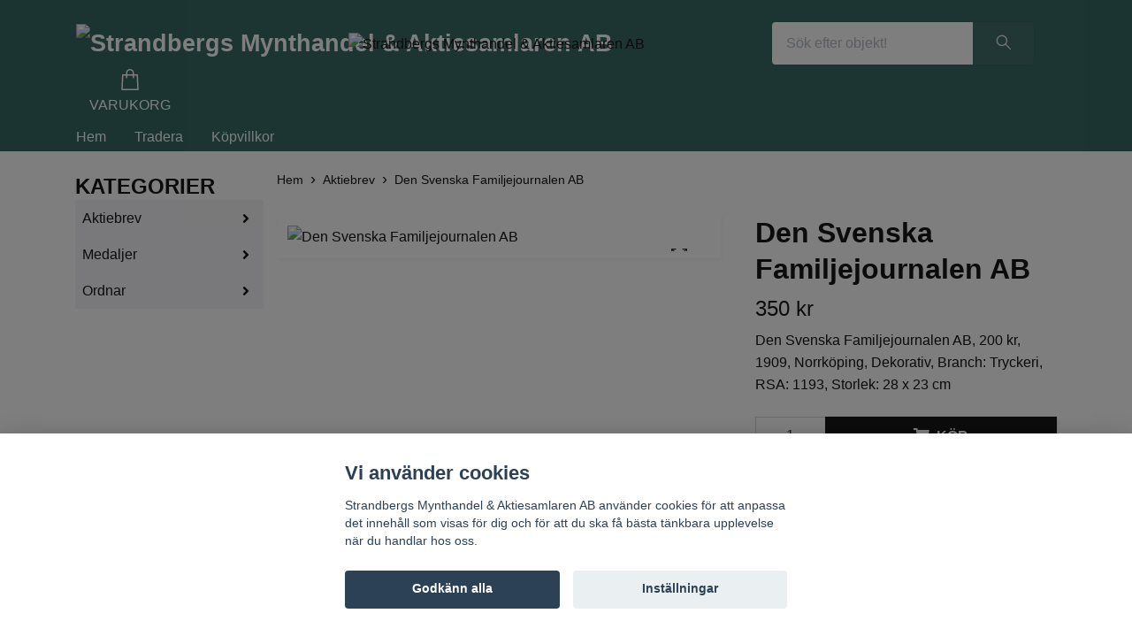

--- FILE ---
content_type: text/html; charset=utf-8
request_url: https://strandbergsmynt.se/aktiebrev/den-svenska-familjejournalen-ab
body_size: 11245
content:
<!DOCTYPE html>
<html class="no-javascript" lang="sv">
<head><meta property="ix:host" content="cdn.quickbutik.com/images"><meta http-equiv="Content-Type" content="text/html; charset=utf-8">
<title>Den Svenska Familjejournalen AB - Strandbergs Mynthandel o Aktiebrev</title>
<meta name="author" content="Quickbutik">
<meta name="description" content="Den Svenska Familjejournalen AB, 200 kr, 1909, Norrköping, Dekorativ, Branch: Tryckeri, RSA: 1193, Storlek: 28 x 23 cm">
<meta property="og:description" content="Den Svenska Familjejournalen AB, 200 kr, 1909, Norrköping, Dekorativ, Branch: Tryckeri, RSA: 1193, Storlek: 28 x 23 cm">
<meta property="og:title" content="Den Svenska Familjejournalen AB - Strandbergs Mynthandel o Aktiebrev">
<meta property="og:url" content="https://strandbergsmynt.se/aktiebrev/den-svenska-familjejournalen-ab">
<meta property="og:site_name" content="Strandbergs Mynthandel &amp; Aktiesamlaren AB">
<meta property="og:type" content="website">
<meta property="og:image" content="https://cdn.quickbutik.com/images/15416y/products/62a749edc5e9c.jpeg?format=webp">
<meta property="twitter:card" content="summary">
<meta property="twitter:title" content="Strandbergs Mynthandel &amp; Aktiesamlaren AB">
<meta property="twitter:description" content="Den Svenska Familjejournalen AB, 200 kr, 1909, Norrköping, Dekorativ, Branch: Tryckeri, RSA: 1193, Storlek: 28 x 23 cm">
<meta property="twitter:image" content="https://cdn.quickbutik.com/images/15416y/products/62a749edc5e9c.jpeg?format=webp">
<meta name="viewport" content="width=device-width, initial-scale=1, maximum-scale=1">
<link rel="dns-prefetch" href="https://cdnjs.cloudflare.com">
<link rel="dns-prefetch" href="https://use.fontawesome.com">
<link rel="preconnect" href="//fonts.googleapis.com/" crossorigin>
<link rel="preconnect" href="//fonts.gstatic.com" crossorigin>
<link rel="preconnect" href="//use.fontawesome.com" crossorigin>
<script>document.documentElement.classList.remove('no-javascript');</script><!-- Vendor Assets --><script src="https://cdnjs.cloudflare.com/ajax/libs/imgix.js/4.0.0/imgix.min.js" integrity="sha512-SlmYBg9gVVpgcGsP+pIUgFnogdw1rs1L8x+OO3aFXeZdYgTYlFlyBV9hTebE6OgqCTDEjfdUEhcuWBsZ8LWOZA==" crossorigin="anonymous" referrerpolicy="no-referrer"></script><link rel="stylesheet" href="https://use.fontawesome.com/releases/v5.15.4/css/all.css">
<link href="https://storage.quickbutik.com/templates/orion/css/assets.min.css?41617" rel="stylesheet">
<!-- Theme Stylesheet --><link href="https://storage.quickbutik.com/templates/orion/css/theme-main.css?41617" rel="stylesheet">
<link href="https://storage.quickbutik.com/stores/15416y/templates/orion-wide/css/theme-sub.css?41617" rel="stylesheet">
<link href="https://storage.quickbutik.com/stores/15416y/templates/orion-wide/css/custom.css?41617" rel="stylesheet">
<!-- Google Fonts --><!-- Favicon--><link rel="icon" type="image/png" href="https://cdn.quickbutik.com/images/15416y/templates/orion-wide/assets/favicon.png?s=41617&auto=format">
<link rel="canonical" href="https://strandbergsmynt.se/aktiebrev/den-svenska-familjejournalen-ab">
<!-- Tweaks for older IEs--><!--[if lt IE 9]>
      <script src="https://oss.maxcdn.com/html5shiv/3.7.3/html5shiv.min.js"></script>
      <script src="https://oss.maxcdn.com/respond/1.4.2/respond.min.js"></script
    ><![endif]--><style>.hide { display: none; }</style>
<script type="text/javascript" defer>document.addEventListener('DOMContentLoaded', () => {
    document.body.setAttribute('data-qb-page', 'product');
});</script><script src="/assets/shopassets/cookieconsent/cookieconsent.js?v=230"></script>
<style>
    html.force--consent,
    html.force--consent body{
        height: auto!important;
        width: 100vw!important;
    }
</style>

    <script type="text/javascript">
    var qb_cookieconsent = initCookieConsent();
    var qb_cookieconsent_blocks = [{"title":"Vi anv\u00e4nder cookies","description":"Strandbergs Mynthandel &amp; Aktiesamlaren AB anv\u00e4nder cookies f\u00f6r att anpassa det inneh\u00e5ll som visas f\u00f6r dig och f\u00f6r att du ska f\u00e5 b\u00e4sta t\u00e4nkbara upplevelse n\u00e4r du handlar hos oss."},{"title":"N\u00f6dv\u00e4ndiga cookies *","description":"Dessa cookies \u00e4r n\u00f6dv\u00e4ndiga f\u00f6r att butiken ska fungera korrekt och g\u00e5r inte att st\u00e4nga av utan att beh\u00f6va l\u00e4mna denna webbplats. De anv\u00e4nds f\u00f6r att funktionalitet som t.ex. varukorg, skapa ett konto och annat ska fungera korrekt.","toggle":{"value":"basic","enabled":true,"readonly":true}}];
</script>
</head>
<body>
    <header
  class="header">
  <!-- Section: Top Bar-->
  <div data-qb-area="top" data-qb-element="" class="top-bar d-none text-sm">
    <div class="container py-2">
      <div class="row align-items-center">
        <div class="col-12 col-lg-auto px-0">
          <ul class="mb-0  d-flex text-center text-sm-left justify-content-center justify-content-lg-start list-unstyled">
            <!-- Component: Language Dropdown-->
            <!-- Component: Tax Dropdown-->
            <!-- Currency Dropdown-->
          </ul>
        </div>
        <!-- Component: Top information -->
          <div class="mt-2 mt-lg-0 col-12 col-lg  text-center text-lg-right pl-0">
            <span data-qb-element="top_right_text">TEST</span>
          </div>
      </div>
    </div>
  </div>
  <!-- /Section: Top Bar -->

  <!-- Section: Header variant -->

    <!-- Section: Main Header -->
<nav
  data-qb-area="header" data-qb-element=""
  class="navbar-expand-lg navbar-position navbar-light py-0 ">
  <div class="container">
    <div class="row">
      <div class="navbar navbar--variation-1 col-12 pb-0">
        <div class="list-inline-item order-0 d-lg-none col-auto p-0">
          <a href="#" data-toggle="modal" data-target="#sidebarLeft" class="text-hover-primary">
            <svg class="svg-icon mainmenu-icon menu-textcolor">
              <use xlink:href="#menu-hamburger-1"></use>
            </svg>
          </a>
        </div>
        <a data-qb-element="use_logo" href="https://strandbergsmynt.se" title="Strandbergs Mynthandel &amp; Aktiesamlaren AB"
          class="navbar-brand order-1 order-lg-1 text-center text-md-left col-auto p-0">
          
          <img alt="Strandbergs Mynthandel &amp; Aktiesamlaren AB" class="img-fluid img-logo py-2" srcset="https://cdn.quickbutik.com/images/15416y/templates/orion-wide/assets/logo.png?s=41617&auto=format&dpr=1 1x, https://cdn.quickbutik.com/images/15416y/templates/orion-wide/assets/logo.png?s=41617&auto=format&dpr=2 2x, https://cdn.quickbutik.com/images/15416y/templates/orion-wide/assets/logo.png?s=41617&auto=format&dpr=3 3x"
            src="https://cdn.quickbutik.com/images/15416y/templates/orion-wide/assets/logo.png?s=41617&auto=format">
        </a>
        <form data-qb-element="header_showsearch" action="/shop/search" method="get"
          class="d-lg-flex order-lg-3 d-none my-lg-0 flex-grow-1 top-searchbar text-center col-auto px-4">
          <div class="search-wrapper input-group">
            <input type="text" name="s" placeholder="Sök efter objekt!" aria-label="Search"
              aria-describedby="button-search-desktop" class="form-control pl-3 border-0 header-searchbar" />
            <div class="input-group-append ml-0 header-searchbuttonwrapper">
              <button id="button-search-desktop" type="submit" class="btn py-0 border-0 header-searchbutton">
                <svg class="svg-icon navbar-icon header-searchicon">
                  <use xlink:href="#search-1"></use>
                </svg>
              </button>
            </div>
          </div>
        </form>
        
        <a data-qb-element="header_showtopimage" class="d-none d-lg-block px-2 order-lg-2 col-5 p-0" href="https://strandbergsmynt.se">
            <img alt="Strandbergs Mynthandel &amp; Aktiesamlaren AB" class="img-fluid" srcset="https://cdn.quickbutik.com/images/15416y/templates/orion-wide/assets/topimage.png?s=41617&auto=format&dpr=1 1x, https://cdn.quickbutik.com/images/15416y/templates/orion-wide/assets/topimage.png?s=41617&auto=format&dpr=2 2x, https://cdn.quickbutik.com/images/15416y/templates/orion-wide/assets/topimage.png?s=41617&auto=format&dpr=3 3x" src="https://cdn.quickbutik.com/images/15416y/templates/orion-wide/assets/topimage.png?s=41617&auto=format">
        </a>
        
        <ul class="list-inline order-2 order-lg-4 mb-0 pr-0 text-right col-auto">
          

          <li class="list-inline-item">
            <a href="#" data-toggle="modal" data-target="#sidebarCart" class="position-relative text-hover-primary align-items-center qs-cart-view ">
              <div class="text-center position-relative icon-line-height">
                  
                <svg data-qb-element="icon_cart1" class="svg-icon mainmenu-icon menu-textcolor" style="color: #ffffff;">
                  <use xlink:href="#shopping-bag-1"></use>
                </svg>

                <div data-qb-element="header_showcartamount" class="navbar-icon-badge icon-count text-white primary-bg basket-count-items icon-count-hidden">0</div>

                <!--
                <div class="navbar-icon-badge icon-count primary-bg basket-count-items menu-textcolor">0</div>
                -->

              </div>
              <span data-qb-element="header_carttext" class="d-none d-sm-inline color-text-base menu-textcolor">VARUKORG</span>
            </a>
          </li>
        </ul>
      </div>
    </div>
  </div>

<div class="container pt-2">
  <div class="row justify-content-between navbar-bg px-0 mainmenu_font_size">
    <ul class="col-auto navbar-nav d-none d-lg-flex mt-lg-0 flex-wrap px-0">
      
      <li class="nav-item main-top-menu ">
        <a href="https://strandbergsmynt.se/" title="Hem" class="nav-link ">Hem</a>
      </li>

      
      <li class="nav-item main-top-menu ">
        <a href="https://www.tradera.com/profile/items/2617788/arsenalen" title="Tradera" class="nav-link ">Tradera</a>
      </li>

      
      <li class="nav-item main-top-menu ">
        <a href="/sidor/terms-and-conditions" title="Köpvillkor" class="nav-link ">Köpvillkor</a>
      </li>

    </ul>

         
    
  </div>
</div>

</nav>
<!-- /Section: Main Header --> 
  <!-- Section: Header variant -->

  <!-- Section: Sidebar (mobile) -->
  <div id="sidebarLeft" tabindex="-1" role="dialog" aria-hidden="true" class="modal fade modal-left">
    <div role="document" class="modal-dialog">
      <div class="modal-content modal-mobilemenu-content">
        <div class="modal-header pb-0 border-0 d-block">
          <div class="row">
              <form action="/shop/search" method="get" class="col d-lg-flex w-100 my-lg-0 mb-3 pt-1">
                <div class="search-wrapper border-0 shadow-small input-group">
                  <input type="text" name="s" placeholder="Sök efter objekt!" aria-label="Search" aria-describedby="button-search" class="form-control pl-3 border-0 mobile-search" />
                  <div class="input-group-append bg-white ml-0">
                    <button id="button-search" type="submit" class="btn py-0 btn-underlined border-0 header-searchbutton">
                      <svg class="svg-icon navbar-icon header-searchicon">
                        <use xlink:href="#search-1"></use>
                      </svg>
                    </button>
                  </div>
                </div>
              </form>
            <button type="button" data-dismiss="modal" aria-label="Close" class="close col-auto mr-1">
              <svg class="svg-icon w-3rem h-3rem svg-icon-light align-middle">
                <use xlink:href="#close-1"></use>
              </svg>
            </button>
          </div>
        </div>
        <div class="modal-body pt-0">
          <div class="px-2 pb-5">
            <ul class="nav flex-column">
                  <li class="nav-item ">
                    <a href="https://strandbergsmynt.se/" title="Hem" class="nav-link mobile-nav-link pl-0">Hem</a>
                  </li>
                  <li class="nav-item ">
                    <a href="https://www.tradera.com/profile/items/2617788/arsenalen" title="Tradera" class="nav-link mobile-nav-link pl-0">Tradera</a>
                  </li>
                  <li class="nav-item ">
                    <a href="/sidor/terms-and-conditions" title="Köpvillkor" class="nav-link mobile-nav-link pl-0">Köpvillkor</a>
                  </li>
                  <li class="nav-item dropdown">
                    <a href="/aktiebrev" data-toggle="collapse" data-target="#cat43" aria-haspopup="true" aria-expanded="false" class="
                    nav-link
                    mobile-nav-link
                    pl-0
                    mobile-dropdown-toggle
                    dropdown-toggle">Aktiebrev</a>
                    <div id="cat43" class="collapse">
                      <ul class="nav flex-column ml-3">
                        <li class="nav-item">
                          <a class="nav-link mobile-nav-link pl-0 show-all" href="/aktiebrev" title="Aktiebrev">Visa alla i Aktiebrev</a>
                        </li>
                            <li class="nav-item">
                              <a href="/aktiebrev/svenska-aktiebrev-fore-1850" class="nav-link mobile-nav-link pl-0 ">Svenska Aktiebrev före 1850</a>
                            </li>
                            <li class="nav-item">
                              <a href="/aktiebrev/bankfinansbolag" class="nav-link mobile-nav-link pl-0 ">Bank &amp; Finans</a>
                            </li>
                            <li class="nav-item">
                              <a href="/aktiebrev/jarnvag" class="nav-link mobile-nav-link pl-0 ">Järnväg</a>
                            </li>
                            <li class="nav-item">
                              <a href="/aktiebrev/sjofart" class="nav-link mobile-nav-link pl-0 ">Sjöfart</a>
                            </li>
                            <li class="nav-item">
                              <a href="/aktiebrev/danmark-aktiebrev" class="nav-link mobile-nav-link pl-0 ">Danmark Aktiebrev</a>
                            </li>
                            <li class="nav-item">
                              <a href="/aktiebrev/norge-akitebrev" class="nav-link mobile-nav-link pl-0 ">Norge Akitebrev</a>
                            </li>
                            <li class="nav-item">
                              <a href="/aktiebrev/obligationer" class="nav-link mobile-nav-link pl-0 ">Obligationer</a>
                            </li>
                            <li class="nav-item">
                              <a href="/aktiebrev/initial-a" class="nav-link mobile-nav-link pl-0 ">Initial A</a>
                            </li>
                            <li class="nav-item">
                              <a href="/aktiebrev/initial-b" class="nav-link mobile-nav-link pl-0 ">Initial B</a>
                            </li>
                            <li class="nav-item">
                              <a href="/aktiebrev/initial-c" class="nav-link mobile-nav-link pl-0 ">Initial C</a>
                            </li>
                            <li class="nav-item">
                              <a href="/aktiebrev/initial-d" class="nav-link mobile-nav-link pl-0 ">Initial D</a>
                            </li>
                            <li class="nav-item">
                              <a href="/aktiebrev/initial-e" class="nav-link mobile-nav-link pl-0 ">Initial E</a>
                            </li>
                            <li class="nav-item">
                              <a href="/aktiebrev/initial-f" class="nav-link mobile-nav-link pl-0 ">Initial F</a>
                            </li>
                            <li class="nav-item">
                              <a href="/aktiebrev/initial-g" class="nav-link mobile-nav-link pl-0 ">Initial G</a>
                            </li>
                            <li class="nav-item">
                              <a href="/aktiebrev/initial-h" class="nav-link mobile-nav-link pl-0 ">Initial H</a>
                            </li>
                            <li class="nav-item">
                              <a href="/aktiebrev/initial-i" class="nav-link mobile-nav-link pl-0 ">Initial I</a>
                            </li>
                            <li class="nav-item">
                              <a href="/aktiebrev/initial-j" class="nav-link mobile-nav-link pl-0 ">Initial J</a>
                            </li>
                            <li class="nav-item">
                              <a href="/aktiebrev/initial-k" class="nav-link mobile-nav-link pl-0 ">Initial K</a>
                            </li>
                            <li class="nav-item">
                              <a href="/aktiebrev/initial-l" class="nav-link mobile-nav-link pl-0 ">Initial L</a>
                            </li>
                            <li class="nav-item">
                              <a href="/aktiebrev/initial-m" class="nav-link mobile-nav-link pl-0 ">Initial M</a>
                            </li>
                            <li class="nav-item">
                              <a href="/aktiebrev/initial-n" class="nav-link mobile-nav-link pl-0 ">Initial N</a>
                            </li>
                            <li class="nav-item">
                              <a href="/aktiebrev/initial-o" class="nav-link mobile-nav-link pl-0 ">Initial O</a>
                            </li>
                            <li class="nav-item">
                              <a href="/aktiebrev/initial-p" class="nav-link mobile-nav-link pl-0 ">Initial P</a>
                            </li>
                            <li class="nav-item">
                              <a href="/aktiebrev/initial-q" class="nav-link mobile-nav-link pl-0 ">Initial Q</a>
                            </li>
                            <li class="nav-item">
                              <a href="/aktiebrev/initial-r" class="nav-link mobile-nav-link pl-0 ">Initial R</a>
                            </li>
                            <li class="nav-item">
                              <a href="/aktiebrev/initial-s" class="nav-link mobile-nav-link pl-0 ">Initial S</a>
                            </li>
                            <li class="nav-item">
                              <a href="/aktiebrev/initial-t" class="nav-link mobile-nav-link pl-0 ">Initial T</a>
                            </li>
                            <li class="nav-item">
                              <a href="/aktiebrev/initial-u" class="nav-link mobile-nav-link pl-0 ">Initial U</a>
                            </li>
                            <li class="nav-item">
                              <a href="/aktiebrev/initial-v" class="nav-link mobile-nav-link pl-0 ">Initial V</a>
                            </li>
                            <li class="nav-item">
                              <a href="/aktiebrev/initial-w" class="nav-link mobile-nav-link pl-0 ">Initial W</a>
                            </li>
                            <li class="nav-item">
                              <a href="/aktiebrev/initial-x" class="nav-link mobile-nav-link pl-0 ">Initial X</a>
                            </li>
                            <li class="nav-item">
                              <a href="/aktiebrev/initial-y" class="nav-link mobile-nav-link pl-0 ">Initial Y</a>
                            </li>
                            <li class="nav-item">
                              <a href="/aktiebrev/initial-z" class="nav-link mobile-nav-link pl-0 ">Initial Z</a>
                            </li>
                            <li class="nav-item">
                              <a href="/aktiebrev/initial-aa" class="nav-link mobile-nav-link pl-0 ">Initial Å</a>
                            </li>
                            <li class="nav-item">
                              <a href="/aktiebrev/initial-ao" class="nav-link mobile-nav-link pl-0 ">Initial Ä</a>
                            </li>
                            <li class="nav-item">
                              <a href="/aktiebrev/initial-oa" class="nav-link mobile-nav-link pl-0 ">Initial Ö</a>
                            </li>
                      </ul>
                    </div>
                  </li>
                  <li class="nav-item dropdown">
                    <a href="/medaljer" data-toggle="collapse" data-target="#cat12" aria-haspopup="true" aria-expanded="false" class="
                    nav-link
                    mobile-nav-link
                    pl-0
                    mobile-dropdown-toggle
                    dropdown-toggle">Medaljer</a>
                    <div id="cat12" class="collapse">
                      <ul class="nav flex-column ml-3">
                        <li class="nav-item">
                          <a class="nav-link mobile-nav-link pl-0 show-all" href="/medaljer" title="Medaljer">Visa alla i Medaljer</a>
                        </li>
                            <li class="nav-item">
                              <a href="/medaljer/akademier" class="nav-link mobile-nav-link pl-0 ">Akademier</a>
                            </li>
                            <li class="nav-item">
                              <a href="/medaljer/kungliga-medaljer" class="nav-link mobile-nav-link pl-0 ">Kungliga medaljer</a>
                            </li>
                            <li class="nav-item">
                              <a href="/medaljer/personmedaljer" class="nav-link mobile-nav-link pl-0 ">Personmedaljer</a>
                            </li>
                      </ul>
                    </div>
                  </li>
                  <li class="nav-item dropdown">
                    <a href="/ordnar" data-toggle="collapse" data-target="#cat45" aria-haspopup="true" aria-expanded="false" class="
                    nav-link
                    mobile-nav-link
                    pl-0
                    mobile-dropdown-toggle
                    dropdown-toggle">Ordnar</a>
                    <div id="cat45" class="collapse">
                      <ul class="nav flex-column ml-3">
                        <li class="nav-item">
                          <a class="nav-link mobile-nav-link pl-0 show-all" href="/ordnar" title="Ordnar">Visa alla i Ordnar</a>
                        </li>
                            <li class="nav-item">
                              <a href="/ordnar/miniatyrer" class="nav-link mobile-nav-link pl-0 ">Miniatyrer</a>
                            </li>
                            <li class="nav-item">
                              <a href="/ordnar/svenska-ordnar" class="nav-link mobile-nav-link pl-0 ">Svenska Ordnar</a>
                            </li>
                            <li class="nav-item">
                              <a href="/ordnar/utlandska-ordnar" class="nav-link mobile-nav-link pl-0 ">Utländska Ordnar</a>
                            </li>
                      </ul>
                    </div>
                  </li>
            </ul>
              <div class="nav-item">
                <a href="/shop/wishlist" class="
                  nav-link
                  mobile-nav-link
                  text-hover-primary
                  position-relative
                  d-flex
                  align-items-center">
                  <svg class="svg-icon navbar-icon">
                    <use xlink:href="#heart-1"></use>
                  </svg>
                  <span class="pl-0">ÖNSKELISTA</span>
                </a>
              </div>
          </div>
        </div>
      </div>
    </div>
  </div>
  <!-- /Section: Sidebar (mobile) -->
</header><div class="container">
        <div class="row py-3 py-lg-4">

        <div data-qb-area="sidesection" data-qb-dynamic-elements="side_elements" class="sidebar  order-lg-1  order-2 col-lg-3">





  <div data-qb-element="sidemenu" id="categoriesMenu" role="menu" class="expand-lg collapse">
    <h4 data-qb-setting="title" class="mb-2 mb-lg-0 text-center text-lg-left font-weight-bold">
      KATEGORIER
    </h4>

    <ul class="sidebar-icon-menu pb-3 mt-4 mt-lg-0">
      
      <!-- First level -->


      <li class="py-0">
        <div class="d-flex align-items-center justify-content-between" style="background-color: #f4f4f5;">
          <a href="/aktiebrev"
            class="sidefont-3 col-auto pl-2 pl-0 sidefont-3"
            style="color: #000000;">Aktiebrev</a>
          <a href="/aktiebrev" data-toggle="collapse" data-target="#sidecat43" aria-haspopup="true"
            aria-expanded="false"
            class="w-100 pl-0 font-weight-bold sidebar-icon-menu-item sidefont-3"
            style="color: #000000;"></a>
        </div>
        <div id="sidecat43"
          class="collapse pl-3"
          style="background-color: #f4f4f5;">
          <ul class="nav flex-column mt-0 sidebar-icon-menu sidebar-icon-submenu mb-0 ml-0">

            <!-- Second level -->
              <li class="nav-item sidefont-3">
                <a href="/aktiebrev/svenska-aktiebrev-fore-1850" class="pl-0 d-block "
                  style="color: #255c55">Svenska Aktiebrev före 1850</a>
              </li>

              <li class="nav-item sidefont-3">
                <a href="/aktiebrev/bankfinansbolag" class="pl-0 d-block "
                  style="color: #255c55">Bank &amp; Finans</a>
              </li>

              <li class="nav-item sidefont-3">
                <a href="/aktiebrev/jarnvag" class="pl-0 d-block "
                  style="color: #255c55">Järnväg</a>
              </li>

              <li class="nav-item sidefont-3">
                <a href="/aktiebrev/sjofart" class="pl-0 d-block "
                  style="color: #255c55">Sjöfart</a>
              </li>

              <li class="nav-item sidefont-3">
                <a href="/aktiebrev/danmark-aktiebrev" class="pl-0 d-block "
                  style="color: #255c55">Danmark Aktiebrev</a>
              </li>

              <li class="nav-item sidefont-3">
                <a href="/aktiebrev/norge-akitebrev" class="pl-0 d-block "
                  style="color: #255c55">Norge Akitebrev</a>
              </li>

              <li class="nav-item sidefont-3">
                <a href="/aktiebrev/obligationer" class="pl-0 d-block "
                  style="color: #255c55">Obligationer</a>
              </li>

              <li class="nav-item sidefont-3">
                <a href="/aktiebrev/initial-a" class="pl-0 d-block "
                  style="color: #255c55">Initial A</a>
              </li>

              <li class="nav-item sidefont-3">
                <a href="/aktiebrev/initial-b" class="pl-0 d-block "
                  style="color: #255c55">Initial B</a>
              </li>

              <li class="nav-item sidefont-3">
                <a href="/aktiebrev/initial-c" class="pl-0 d-block "
                  style="color: #255c55">Initial C</a>
              </li>

              <li class="nav-item sidefont-3">
                <a href="/aktiebrev/initial-d" class="pl-0 d-block "
                  style="color: #255c55">Initial D</a>
              </li>

              <li class="nav-item sidefont-3">
                <a href="/aktiebrev/initial-e" class="pl-0 d-block "
                  style="color: #255c55">Initial E</a>
              </li>

              <li class="nav-item sidefont-3">
                <a href="/aktiebrev/initial-f" class="pl-0 d-block "
                  style="color: #255c55">Initial F</a>
              </li>

              <li class="nav-item sidefont-3">
                <a href="/aktiebrev/initial-g" class="pl-0 d-block "
                  style="color: #255c55">Initial G</a>
              </li>

              <li class="nav-item sidefont-3">
                <a href="/aktiebrev/initial-h" class="pl-0 d-block "
                  style="color: #255c55">Initial H</a>
              </li>

              <li class="nav-item sidefont-3">
                <a href="/aktiebrev/initial-i" class="pl-0 d-block "
                  style="color: #255c55">Initial I</a>
              </li>

              <li class="nav-item sidefont-3">
                <a href="/aktiebrev/initial-j" class="pl-0 d-block "
                  style="color: #255c55">Initial J</a>
              </li>

              <li class="nav-item sidefont-3">
                <a href="/aktiebrev/initial-k" class="pl-0 d-block "
                  style="color: #255c55">Initial K</a>
              </li>

              <li class="nav-item sidefont-3">
                <a href="/aktiebrev/initial-l" class="pl-0 d-block "
                  style="color: #255c55">Initial L</a>
              </li>

              <li class="nav-item sidefont-3">
                <a href="/aktiebrev/initial-m" class="pl-0 d-block "
                  style="color: #255c55">Initial M</a>
              </li>

              <li class="nav-item sidefont-3">
                <a href="/aktiebrev/initial-n" class="pl-0 d-block "
                  style="color: #255c55">Initial N</a>
              </li>

              <li class="nav-item sidefont-3">
                <a href="/aktiebrev/initial-o" class="pl-0 d-block "
                  style="color: #255c55">Initial O</a>
              </li>

              <li class="nav-item sidefont-3">
                <a href="/aktiebrev/initial-p" class="pl-0 d-block "
                  style="color: #255c55">Initial P</a>
              </li>

              <li class="nav-item sidefont-3">
                <a href="/aktiebrev/initial-q" class="pl-0 d-block "
                  style="color: #255c55">Initial Q</a>
              </li>

              <li class="nav-item sidefont-3">
                <a href="/aktiebrev/initial-r" class="pl-0 d-block "
                  style="color: #255c55">Initial R</a>
              </li>

              <li class="nav-item sidefont-3">
                <a href="/aktiebrev/initial-s" class="pl-0 d-block "
                  style="color: #255c55">Initial S</a>
              </li>

              <li class="nav-item sidefont-3">
                <a href="/aktiebrev/initial-t" class="pl-0 d-block "
                  style="color: #255c55">Initial T</a>
              </li>

              <li class="nav-item sidefont-3">
                <a href="/aktiebrev/initial-u" class="pl-0 d-block "
                  style="color: #255c55">Initial U</a>
              </li>

              <li class="nav-item sidefont-3">
                <a href="/aktiebrev/initial-v" class="pl-0 d-block "
                  style="color: #255c55">Initial V</a>
              </li>

              <li class="nav-item sidefont-3">
                <a href="/aktiebrev/initial-w" class="pl-0 d-block "
                  style="color: #255c55">Initial W</a>
              </li>

              <li class="nav-item sidefont-3">
                <a href="/aktiebrev/initial-x" class="pl-0 d-block "
                  style="color: #255c55">Initial X</a>
              </li>

              <li class="nav-item sidefont-3">
                <a href="/aktiebrev/initial-y" class="pl-0 d-block "
                  style="color: #255c55">Initial Y</a>
              </li>

              <li class="nav-item sidefont-3">
                <a href="/aktiebrev/initial-z" class="pl-0 d-block "
                  style="color: #255c55">Initial Z</a>
              </li>

              <li class="nav-item sidefont-3">
                <a href="/aktiebrev/initial-aa" class="pl-0 d-block "
                  style="color: #255c55">Initial Å</a>
              </li>

              <li class="nav-item sidefont-3">
                <a href="/aktiebrev/initial-ao" class="pl-0 d-block "
                  style="color: #255c55">Initial Ä</a>
              </li>

              <li class="nav-item sidefont-3">
                <a href="/aktiebrev/initial-oa" class="pl-0 d-block "
                  style="color: #255c55">Initial Ö</a>
              </li>


          </ul>
        </div>
      </li>



      <li class="py-0">
        <div class="d-flex align-items-center justify-content-between" style="background-color: #f4f4f5;">
          <a href="/medaljer"
            class="sidefont-3 col-auto pl-2 pl-0 sidefont-3"
            style="color: #000000;">Medaljer</a>
          <a href="/medaljer" data-toggle="collapse" data-target="#sidecat12" aria-haspopup="true"
            aria-expanded="false"
            class="w-100 pl-0 font-weight-bold sidebar-icon-menu-item sidefont-3"
            style="color: #000000;"></a>
        </div>
        <div id="sidecat12"
          class="collapse pl-3"
          style="background-color: #f4f4f5;">
          <ul class="nav flex-column mt-0 sidebar-icon-menu sidebar-icon-submenu mb-0 ml-0">

            <!-- Second level -->
              <li class="nav-item sidefont-3">
                <a href="/medaljer/akademier" class="pl-0 d-block "
                  style="color: #255c55">Akademier</a>
              </li>

              <li class="nav-item sidefont-3">
                <a href="/medaljer/kungliga-medaljer" class="pl-0 d-block "
                  style="color: #255c55">Kungliga medaljer</a>
              </li>

              <li class="nav-item sidefont-3">
                <a href="/medaljer/personmedaljer" class="pl-0 d-block "
                  style="color: #255c55">Personmedaljer</a>
              </li>


          </ul>
        </div>
      </li>



      <li class="py-0">
        <div class="d-flex align-items-center justify-content-between" style="background-color: #f4f4f5;">
          <a href="/ordnar"
            class="sidefont-3 col-auto pl-2 pl-0 sidefont-3"
            style="color: #000000;">Ordnar</a>
          <a href="/ordnar" data-toggle="collapse" data-target="#sidecat45" aria-haspopup="true"
            aria-expanded="false"
            class="w-100 pl-0 font-weight-bold sidebar-icon-menu-item sidefont-3"
            style="color: #000000;"></a>
        </div>
        <div id="sidecat45"
          class="collapse pl-3"
          style="background-color: #f4f4f5;">
          <ul class="nav flex-column mt-0 sidebar-icon-menu sidebar-icon-submenu mb-0 ml-0">

            <!-- Second level -->
              <li class="nav-item sidefont-3">
                <a href="/ordnar/miniatyrer" class="pl-0 d-block "
                  style="color: #255c55">Miniatyrer</a>
              </li>

              <li class="nav-item sidefont-3">
                <a href="/ordnar/svenska-ordnar" class="pl-0 d-block "
                  style="color: #255c55">Svenska Ordnar</a>
              </li>

              <li class="nav-item sidefont-3">
                <a href="/ordnar/utlandska-ordnar" class="pl-0 d-block "
                  style="color: #255c55">Utländska Ordnar</a>
              </li>


          </ul>
        </div>
      </li>

    </ul>
  </div>





</div><div class="col-lg-9 main-content  order-lg-2 order-1">
          <div data-qb-area="header" data-qb-setting="use_breadcrumbs">
    <nav class="breadcrumb p-0 mb-0" aria-label="breadcrumbs">
      <ul class="breadcrumb mb-0 pl-0">
          <li class="breadcrumb-item "><a href="/" title="Hem">Hem</a></li>
          <li class="breadcrumb-item "><a href="/aktiebrev" title="Aktiebrev">Aktiebrev</a></li>
          <li class="breadcrumb-item active">Den Svenska Familjejournalen AB</li>
      </ul>
    </nav>
</div><!-- Main Product Detail Content -->
<article data-qb-area="area" id="product" itemscope itemtype="http://schema.org/Product">
  <div class="row">
    <div class="col-lg-7 order-1">

      <div class="bg-white shadow-small p-2">
          
          <!-- Container for ribbons -->
          <div class="position-relative product m-0" data-pid="4819"><div></div></div>
          
          <div class="detail-carousel">
            <div id="detailSlider" class="swiper-container detail-slider photoswipe-gallery">
              <!-- Additional required wrapper-->
              <div class="swiper-wrapper flex">
                
                <!-- Slides-->
                <div class="swiper-slide flex align-items-center qs-product-image8958" data-thumb="https://cdn.quickbutik.com/images/15416y/products/62a749edc5e9c.jpeg">
                  <a href="https://cdn.quickbutik.com/images/15416y/products/62a749edc5e9c.jpeg?auto=format&fit=max&w=1280&h=960&dpr=1"
                    data-caption="Den Svenska Familjejournalen AB"
                    data-toggle="photoswipe" data-width="1200" data-height="1200" class="btn btn-photoswipe">
                    <svg class="svg-icon svg-icon-heavy">
                      <use xlink:href="#expand-1"></use>
                    </svg></a>


                    <img
                      srcset="https://cdn.quickbutik.com/images/15416y/products/62a749edc5e9c.jpeg?auto=format&fit=max&w=1280&h=960&dpr=1 1x, https://cdn.quickbutik.com/images/15416y/products/62a749edc5e9c.jpeg?auto=format&fit=max&w=1280&h=960&dpr=2 2x"
                      src="https://cdn.quickbutik.com/images/15416y/products/62a749edc5e9c.jpeg?auto=format&fit=max&w=1280&h=960&dpr=1&auto=format"
                      alt="Den Svenska Familjejournalen AB"
                      class="productpage-image p-1 img-fluid" />
                    

  
                </div>

              </div>

              <div class="swiper-pagination d-sm-none"></div>

            </div>
            <meta itemprop="image" content="https://cdn.quickbutik.com/images/15416y/products/62a749edc5e9c.jpeg">
          </div>
          
          <!-- Thumbnails (only if more than one) -->

      </div>
    </div>

    <div class="col-lg-5 pl-lg-4 order-2">
      <h1 class="h2 mt-3 mt-lg-0" itemprop="name">Den Svenska Familjejournalen AB</h1>
      
      <div class="d-flex flex-column flex-sm-row align-items-sm-center justify-content-sm-between mb-0 mb-lg-2">
        <ul class="list-inline mb-2 mb-sm-0" data-qb-selector="product-price-container">
          <li class="list-inline-item h4 font-weight-light mb-0 product-price qs-product-price w-100">
            350 kr</li>
        </ul>
        
        <div itemprop="offers" itemscope itemtype="http://schema.org/Offer">
          <meta itemprop="price" content="350">
          <meta itemprop="itemCondition" content="http://schema.org/NewCondition">
          <meta itemprop="priceCurrency" content="SEK">
          <link itemprop="availability"
            href="http://schema.org/InStock">
          <meta itemprop="url" content="https://strandbergsmynt.se/aktiebrev/den-svenska-familjejournalen-ab">
        </div>
        
        <meta itemprop="sku" content="4819">


      </div>


      <div data-qb-element="productpage_show_shortdesc" class="product_description product-description-wrapper">
        <p class="mb-4">
              Den Svenska Familjejournalen AB, 200 kr, 1909, Norrköping, Dekorativ, Branch: Tryckeri, RSA: 1193, Storlek: 28 x 23 cm
        </p>
      </div>


      <form class="qs-cart form" method="post">
        <input type="hidden" class="qs-cart-pid" value="4819">
        <input type="hidden" class="qs-cart-price" value="350">
        

        <!-- Product fields should be inserted here -->
        <div class="qs-product-fields"></div>


        <div class="input-group w-100 mb-4 addCart shadow-small">
          <input data-qb-element="productpage_show_amount" name="qs-cart-qty"
            type="number"
            min="1" value="1" class="form-control form-control-lg detail-quantity qs-cart-qty" />
          <div data-qb-element="product_ctabtn_text" class="input-group-append flex-grow-1">
            <button name="checkout" data-unavailable-txt="Varianten är inte tillgänglig." type="submit"
              class="shadow-small btn product-btn-addcart btn-block qs-cart-submit qty-cart-submit">
              <i class="fa fa-shopping-cart mr-2"></i>KÖP
            </button>
          </div>
        </div>
      </form>


      
      
      
    </div>
  </div>

  <!-- Product Description & Reviews -->
  <section class="mt-4">
      <ul role="tablist" class="nav nav-tabs border-0 flex-sm-row">
        
        <!-- Description tab -->
        <li data-qb-element="product_desc_text" class="nav-item">
          <span
            data-toggle="tab" href="#description" role="tab" class="nav-link detail-nav-link ">
            Information
          </span>
        </li>

        <!-- Product Content Sections tabs -->

        <!-- Reviews tab -->

      </ul>
      <div class="tab-content bg-white p-4 shadow-small-nohover py-4">
        
        <!-- Description -->
        <div id="description" role="tabpanel" class="tab-pane text-dark fade show active px-3">
          <div class="row">
            <div class="col" itemprop="description" content="Den Svenska Familjejournalen AB, 200 kr, 1909, Norrköping, Dekorativ, Branch: Tryckeri, RSA: 1193, Storlek: 28 x 23 cm">
              <p>Den Svenska Familjejournalen AB, 200 kr, 1909, Norrköping, Dekorativ, Branch: Tryckeri, RSA: 1193, Storlek: 28 x 23 cm</p>
            </div>
          </div>
        </div>

        <!-- Product Content Sections -->

        <!-- Reviews -->
        <div id="reviews" role="tabpanel" class="tab-pane text-dark fade px-3">
          <div class="row mb-5">
            <div class="col">
              <div id="share"></div>
            </div>
          </div>
        </div>
      </div>
  </section>
</article>


  
  
  
  
  
  

  <!-- Stretch images only if height is NOT set -->
  





<hr data-qb-element="productpage_rp_title" data-content="Relaterade produkter" class="mt-6 hr-text text-lg font-weight-bold color-text-base" />

<div data-aos="fade-up" data-aos-delay="0">
<section class="pt-4 undefined">
    <div class="position-relative">

      <!-- Similar Items Slider-->
      <div class="swiper-container similar-slider">
        <div data-qb-element="productpage_rp_max_count" class="swiper-wrapper d-flex pb-4">
         
          <!-- similar item slide-->
          <div class="swiper-slide rp-slide bg-white shadow-small">
            <!-- product-->
              <div class="product h-100 d-flex flex-column flex-wrap" data-pid="703">
                <div class="product-image w-100 mb-3" data-pid="703">
                  <a href="/aktiebrev/henriksborgs-fabriker-ab" title="Henriksborgs Fabriker, AB">
                    <div class="product-swap-image h-100">
                      <img
                      srcset="https://cdn.quickbutik.com/images/15416y/products/64edd1851d79b.jpeg?w=450&h=450&auto=format&dpr=1 1x, https://cdn.quickbutik.com/images/15416y/products/64edd1851d79b.jpeg?w=450&h=450&auto=format&dpr=2 2x, https://cdn.quickbutik.com/images/15416y/products/64edd1851d79b.jpeg?w=450&h=450&auto=format&dpr=3 3x"
                      src="https://cdn.quickbutik.com/images/15416y/products/64edd1851d79b.jpeg?w=450&h=450&auto=format"
                      alt="Henriksborgs Fabriker, AB"
                      loading="lazy"
                      class="d-block product-swap-image-front w-100 mw-100 mh-100 mx-auto">
                    <img
                      srcset="https://cdn.quickbutik.com/images/15416y/products/64edd1851d79b.jpeg?w=450&h=450&auto=format&dpr=1 1x, https://cdn.quickbutik.com/images/15416y/products/64edd1851d79b.jpeg?w=450&h=450&auto=format&dpr=2 2x, https://cdn.quickbutik.com/images/15416y/products/64edd1851d79b.jpeg?w=450&h=450&auto=format&dpr=3 3x"
                      src="https://cdn.quickbutik.com/images/15416y/products/64edd1851d79b.jpeg?w=450&h=450&auto=format"
                      alt="Henriksborgs Fabriker, AB"
                      loading="lazy"
                      class="d-block product-swap-image-back w-100 mw-100 mh-100 mx-auto">
                    </div>
                  </a>
                </div>

                <div class="product-tools position-relative text-center pb-3">
                  <h3 class="text-base mb-1"><a class="text-dark" href="/aktiebrev/henriksborgs-fabriker-ab">Henriksborgs Fabriker, AB</a></h3>

                  <!-- Reviews container -->
                  <div class="d-flex justify-content-center" data-qb-selector="product-apps-reviews-item-reviews"></div>

                  <span class="product-price">250 kr</span>
                </div>
              </div>
            <!-- /product   -->
          </div>
          <!-- similar item slide-->
          <div class="swiper-slide rp-slide bg-white shadow-small">
            <!-- product-->
              <div class="product h-100 d-flex flex-column flex-wrap" data-pid="1281">
                <div class="product-image w-100 mb-3" data-pid="1281">
                  <a href="/aktiebrev/20-kvafveindustri-ab" title="Kväfveindustri, AB, 1917">
                    <div class="product-swap-image h-100">
                      <img
                      srcset="https://cdn.quickbutik.com/images/15416y/products/63cfa8b1a640b.jpeg?w=450&h=450&auto=format&dpr=1 1x, https://cdn.quickbutik.com/images/15416y/products/63cfa8b1a640b.jpeg?w=450&h=450&auto=format&dpr=2 2x, https://cdn.quickbutik.com/images/15416y/products/63cfa8b1a640b.jpeg?w=450&h=450&auto=format&dpr=3 3x"
                      src="https://cdn.quickbutik.com/images/15416y/products/63cfa8b1a640b.jpeg?w=450&h=450&auto=format"
                      alt="Kväfveindustri, AB, 1917"
                      loading="lazy"
                      class="d-block product-swap-image-front w-100 mw-100 mh-100 mx-auto">
                    <img
                      srcset="https://cdn.quickbutik.com/images/15416y/products/63cfa8b1a640b.jpeg?w=450&h=450&auto=format&dpr=1 1x, https://cdn.quickbutik.com/images/15416y/products/63cfa8b1a640b.jpeg?w=450&h=450&auto=format&dpr=2 2x, https://cdn.quickbutik.com/images/15416y/products/63cfa8b1a640b.jpeg?w=450&h=450&auto=format&dpr=3 3x"
                      src="https://cdn.quickbutik.com/images/15416y/products/63cfa8b1a640b.jpeg?w=450&h=450&auto=format"
                      alt="Kväfveindustri, AB, 1917"
                      loading="lazy"
                      class="d-block product-swap-image-back w-100 mw-100 mh-100 mx-auto">
                    </div>
                  </a>
                </div>

                <div class="product-tools position-relative text-center pb-3">
                  <h3 class="text-base mb-1"><a class="text-dark" href="/aktiebrev/20-kvafveindustri-ab">Kväfveindustri, AB, 1917</a></h3>

                  <!-- Reviews container -->
                  <div class="d-flex justify-content-center" data-qb-selector="product-apps-reviews-item-reviews"></div>

                  <span class="product-price">150 kr</span>
                </div>
              </div>
            <!-- /product   -->
          </div>
          <!-- similar item slide-->
          <div class="swiper-slide rp-slide bg-white shadow-small">
            <!-- product-->
              <div class="product h-100 d-flex flex-column flex-wrap" data-pid="1352">
                <div class="product-image w-100 mb-3" data-pid="1352">
                  <a href="/aktiebrev/73-lokrantz-radio-elektriska-ab" title="Lokrant´z Radio-&amp; Elektriska AB, 1 000 kr.">
                    <div class="product-swap-image h-100">
                      <img
                      srcset="https://cdn.quickbutik.com/images/15416y/products/5f7ef41885c83.jpeg?w=450&h=450&auto=format&dpr=1 1x, https://cdn.quickbutik.com/images/15416y/products/5f7ef41885c83.jpeg?w=450&h=450&auto=format&dpr=2 2x, https://cdn.quickbutik.com/images/15416y/products/5f7ef41885c83.jpeg?w=450&h=450&auto=format&dpr=3 3x"
                      src="https://cdn.quickbutik.com/images/15416y/products/5f7ef41885c83.jpeg?w=450&h=450&auto=format"
                      alt="Lokrant´z Radio-&amp; Elektriska AB, 1 000 kr."
                      loading="lazy"
                      class="d-block product-swap-image-front w-100 mw-100 mh-100 mx-auto">
                    <img
                      srcset="https://cdn.quickbutik.com/images/15416y/products/5f7ef41885c83.jpeg?w=450&h=450&auto=format&dpr=1 1x, https://cdn.quickbutik.com/images/15416y/products/5f7ef41885c83.jpeg?w=450&h=450&auto=format&dpr=2 2x, https://cdn.quickbutik.com/images/15416y/products/5f7ef41885c83.jpeg?w=450&h=450&auto=format&dpr=3 3x"
                      src="https://cdn.quickbutik.com/images/15416y/products/5f7ef41885c83.jpeg?w=450&h=450&auto=format"
                      alt="Lokrant´z Radio-&amp; Elektriska AB, 1 000 kr."
                      loading="lazy"
                      class="d-block product-swap-image-back w-100 mw-100 mh-100 mx-auto">
                    </div>
                  </a>
                </div>

                <div class="product-tools position-relative text-center pb-3">
                  <h3 class="text-base mb-1"><a class="text-dark" href="/aktiebrev/73-lokrantz-radio-elektriska-ab">Lokrant´z Radio-&amp; Elektriska AB, 1 000 kr.</a></h3>

                  <!-- Reviews container -->
                  <div class="d-flex justify-content-center" data-qb-selector="product-apps-reviews-item-reviews"></div>

                  <span class="product-price">150 kr</span>
                </div>
              </div>
            <!-- /product   -->
          </div>
          <!-- similar item slide-->
          <div class="swiper-slide rp-slide bg-white shadow-small">
            <!-- product-->
              <div class="product h-100 d-flex flex-column flex-wrap" data-pid="1447">
                <div class="product-image w-100 mb-3" data-pid="1447">
                  <a href="/aktiebrev/malmo-mekaniska-tricotfabriks-ab" title="Malmö Mekaniska Tricotfabriks AB">
                    <div class="product-swap-image h-100">
                      <img
                      srcset="https://cdn.quickbutik.com/images/15416y/products/5f857f9d99cea.jpeg?w=450&h=450&auto=format&dpr=1 1x, https://cdn.quickbutik.com/images/15416y/products/5f857f9d99cea.jpeg?w=450&h=450&auto=format&dpr=2 2x, https://cdn.quickbutik.com/images/15416y/products/5f857f9d99cea.jpeg?w=450&h=450&auto=format&dpr=3 3x"
                      src="https://cdn.quickbutik.com/images/15416y/products/5f857f9d99cea.jpeg?w=450&h=450&auto=format"
                      alt="Malmö Mekaniska Tricotfabriks AB"
                      loading="lazy"
                      class="d-block product-swap-image-front w-100 mw-100 mh-100 mx-auto">
                    <img
                      srcset="https://cdn.quickbutik.com/images/15416y/products/5f857f9d99cea.jpeg?w=450&h=450&auto=format&dpr=1 1x, https://cdn.quickbutik.com/images/15416y/products/5f857f9d99cea.jpeg?w=450&h=450&auto=format&dpr=2 2x, https://cdn.quickbutik.com/images/15416y/products/5f857f9d99cea.jpeg?w=450&h=450&auto=format&dpr=3 3x"
                      src="https://cdn.quickbutik.com/images/15416y/products/5f857f9d99cea.jpeg?w=450&h=450&auto=format"
                      alt="Malmö Mekaniska Tricotfabriks AB"
                      loading="lazy"
                      class="d-block product-swap-image-back w-100 mw-100 mh-100 mx-auto">
                    </div>
                  </a>
                </div>

                <div class="product-tools position-relative text-center pb-3">
                  <h3 class="text-base mb-1"><a class="text-dark" href="/aktiebrev/malmo-mekaniska-tricotfabriks-ab">Malmö Mekaniska Tricotfabriks AB</a></h3>

                  <!-- Reviews container -->
                  <div class="d-flex justify-content-center" data-qb-selector="product-apps-reviews-item-reviews"></div>

                  <span class="product-price">250 kr</span>
                </div>
              </div>
            <!-- /product   -->
          </div>
          <!-- similar item slide-->
          <div class="swiper-slide rp-slide bg-white shadow-small">
            <!-- product-->
              <div class="product h-100 d-flex flex-column flex-wrap" data-pid="1495">
                <div class="product-image w-100 mb-3" data-pid="1495">
                  <a href="/aktiebrev/marskin-ab-karlebo" title="Maskin AB Karlebo">
                    <div class="product-swap-image h-100">
                      <img
                      srcset="https://cdn.quickbutik.com/images/15416y/products/5f88068186df2.jpeg?w=450&h=450&auto=format&dpr=1 1x, https://cdn.quickbutik.com/images/15416y/products/5f88068186df2.jpeg?w=450&h=450&auto=format&dpr=2 2x, https://cdn.quickbutik.com/images/15416y/products/5f88068186df2.jpeg?w=450&h=450&auto=format&dpr=3 3x"
                      src="https://cdn.quickbutik.com/images/15416y/products/5f88068186df2.jpeg?w=450&h=450&auto=format"
                      alt="Maskin AB Karlebo"
                      loading="lazy"
                      class="d-block product-swap-image-front w-100 mw-100 mh-100 mx-auto">
                    <img
                      srcset="https://cdn.quickbutik.com/images/15416y/products/5f88068186df2.jpeg?w=450&h=450&auto=format&dpr=1 1x, https://cdn.quickbutik.com/images/15416y/products/5f88068186df2.jpeg?w=450&h=450&auto=format&dpr=2 2x, https://cdn.quickbutik.com/images/15416y/products/5f88068186df2.jpeg?w=450&h=450&auto=format&dpr=3 3x"
                      src="https://cdn.quickbutik.com/images/15416y/products/5f88068186df2.jpeg?w=450&h=450&auto=format"
                      alt="Maskin AB Karlebo"
                      loading="lazy"
                      class="d-block product-swap-image-back w-100 mw-100 mh-100 mx-auto">
                    </div>
                  </a>
                </div>

                <div class="product-tools position-relative text-center pb-3">
                  <h3 class="text-base mb-1"><a class="text-dark" href="/aktiebrev/marskin-ab-karlebo">Maskin AB Karlebo</a></h3>

                  <!-- Reviews container -->
                  <div class="d-flex justify-content-center" data-qb-selector="product-apps-reviews-item-reviews"></div>

                  <span class="product-price">100 kr</span>
                </div>
              </div>
            <!-- /product   -->
          </div>
        </div>
        <div class="swiper-pagination"> </div>
      </div>
      <div class="swiper-outside-nav align-with-products">
        <div class="similarPrev swiper-button-prev"></div>
        <div class="similarNext swiper-button-next"></div>
      </div>
    </div>
</section>
</div>
</div>
    </div>
    </div>
    
    <!-- Sidebar Cart Modal-->
<div id="sidebarCart" tabindex="-1" role="dialog" class="modal fade modal-right cart-sidebar">
  <div role="document" class="modal-dialog">
    <div class="modal-content sidebar-cart-content">
      <div class="modal-header p-0 border-0">
        <h3>Varukorg</h3>
        <button type="button" data-dismiss="modal" aria-label="Stäng"
          class="modal-close">
          <svg class="svg-icon w-3rem h-3rem svg-icon-light align-middle">
            <use xlink:href="#close-1"></use>
          </svg>
        </button>
      </div>
      <div class="modal-body sidebar-cart-body">

        <!-- Cart messages -->
        <div class="qs-cart-message"></div>

        <!-- Empty cart snippet-->
        <!-- In case of empty cart - display this snippet + remove .d-none-->
        <div class="qs-cart-empty  text-center my-5">
          <svg class="svg-icon w-3rem h-3rem svg-icon-light mb-4 opacity-7">
            <use xlink:href="#retail-bag-1"></use>
          </svg>
          <p>Din varukorg är tom, men det behöver den inte vara.</p>
        </div>

        <!-- Empty cart snippet end-->
        <div class="sidebar-cart-product-wrapper qs-cart-update">

          <div id="CARTITEM" class="navbar-cart-product clone hide bg-white p-2 shadow-small mb-2">
            <input type="hidden" class="navbar-cart-product-id" value="" />
            <div class="d-flex flex-row">
              <a class="navbar-cart-product-url pr-2" href="#">
                <img loading="lazy" src="" alt="" class="navbar-cart-product-image img-fluid navbar-cart-product-image" />
              </a>
              <div class="flex-grow-1 qs-cart-item-productlink">
                <a href="#" class="navbar-cart-product-link text-dark"></a>
                <p>
                    <strong class="navbar-cart-product-price product-price"></strong>
                    <small class="ml-1 navbar-cart-product-variant"></small>
                </p>
              </div>
              <div class="d-flex flex-column">
                <div class="d-flex flex-grow-1 flex-column">
                  <div class="text-right">
                    <button class="qs-cart-delete btn p-0 mb" data-pid="">
                      <svg class="svg-icon sidebar-cart-icon color-dark opacity-7">
                        <use xlink:href="#bin-1"></use>
                      </svg>
                    </button>
                  </div>
                </div>
                <div class="d-flex max-w-100px">
                  <div class="btn btn-items btn-items-decrease text-center">-</div>
                  <input type="number" min="1" value="1" class="navbar-cart-product-qty form-control text-center input-items border-0" />
                  <div class="btn btn-items btn-items-increase text-center">+</div>
                </div>
              </div>
            </div>
          </div>


        </div>
      </div>
      <div class="modal-footer sidebar-cart-footer shadow color-text-base">
        <div class="w-100">
          <div class="navbar-cart-discount-row" style="display: none;">
            <p class="mt-3 mb-0">
              Rabatt: 
              <span class="float-right navbar-cart-discount text-success">0,00 SEK</span>
            </p>
          </div>
          <h5 class="mb-2 mb-lg-4">
            Total summa: 
            <span
              class="float-right navbar-cart-totals">0,00 SEK</span>
        </h5>   
        <a href="/cart/index" class="w-100">
            <button class="btn-height-large navbar-checkout-btn border-0 mb-2 mb-lg-2 btn btn-dark btn-block disabled">Till kassan</button>
        </a>
        <a href="#" data-dismiss="modal" class="btn btn-block color-text-base">Fortsätt att handla</a>

        </div>
      </div>
    </div>
  </div>
</div><!-- Section: Footer-->
<!-- Section: Footer variant -->


<!-- Section: Footer-->
<footer data-qb-area="footer" data-qb-dynamic-elements="footer_elements" data-qb-element="" class="pt-4 pb-2">

  <!-- Main block - menus, subscribe form-->
  <div class="container">

    <!-- newsletter starts -->
                
    <!-- newsletter ends -->

    <div class="row py-4">
             
      <div class="col-12 col-lg">
        <a data-toggle="collapse" href="#footerMenu1" aria-expanded="false" aria-controls="footerMenu1"
          class="d-lg-none block-toggler my-3">Om oss
          <span class="block-toggler-icon"></span>
        </a>
        <!-- Footer collapsible menu-->
        <div id="footerMenu1" class="expand-lg collapse">
          <h6 class="letter-spacing-1 mb-4 d-none d-lg-block">
            Om oss
          </h6>
          <ul class="list-unstyled text-sm pt-2 pt-lg-0">
            <li>Vi är ett familjeföretag som startades 1969 av Birger Strandberg.</li>
          </ul>
        </div>
      </div>
           
        
      <div class="col-12 col-lg">
        <a data-toggle="collapse" href="#footerMenu2" aria-expanded="false" aria-controls="footerMenu2"
          class="d-lg-none block-toggler my-3">Information<span class="block-toggler-icon"></span>
        </a>
        <!-- Footer collapsible menu-->
        <div id="footerMenu2" class="expand-lg collapse">
          <h6 class="letter-spacing-1 mb-4 d-none d-lg-block">
            Information
          </h6>
          <ul class="list-unstyled text-sm pt-2 pt-lg-0">
            <li class="mb-2">
              <a class="opacity-hover-7 footer-textcolor" href="/contact">Kontakt</a>
            </li>
            <li class="mb-2">
              <a class="opacity-hover-7 footer-textcolor" href="/sidor/terms-and-conditions">Köpvillkor</a>
            </li>
          </ul>
        </div>
      </div>
             
      <div class="col-12 col-lg">
        <a data-toggle="collapse" href="#footerMenu3" aria-expanded="false" aria-controls="footerMenu3"
          class="d-lg-none block-toggler my-3">Sociala medier<span
            class="block-toggler-icon"></span></a>
        <!-- Footer collapsible menu-->
        <div id="footerMenu3" class="expand-lg collapse">
          <h6 class="letter-spacing-1 mb-4 d-none d-lg-block">
            Sociala medier
          </h6>
          <ul class="list-unstyled text-sm pt-2 pt-lg-0">
            <li class="mb-2">
              <a href="https://www.facebook.com/Strandbergs-Mynthandel-Aktiesamlaren-AB-522615717927217" target="_blank"
                class="opacity-hover-7 footer-textcolor"><i class="fab fa-facebook"></i> Facebook</a>
            </li>
            <li class="mb-2">
              <a href="https://www.instagram.com/strandbergsmynt" target="_blank"
                class="opacity-hover-7 footer-textcolor"><i class="fab fa-instagram"></i> Instagram</a>
            </li>
          </ul>
        </div>
      </div>
        
    </div>
    <div class="row">
      <!-- Copyright section of the footer-->
      <div class="col-12 py-4">
        <div class="row align-items-center text-sm">
          <div class="d-lg-flex col-lg-auto order-2 order-lg-1">
            <p class="mb-lg-0 text-center text-lg-left mt-3 mt-lg-0">
              &copy; 2026 Strandbergs Mynthandel &amp; Aktiesamlaren AB
            </p>
          </div>

                    
        </div>
      </div>
    </div>
  </div>
</footer>
<!-- /Section: Footer -->
<!-- Section:Footer variant -->
<!-- /Section: Footer -->
<div tabindex="-1" role="dialog" aria-hidden="true" class="pswp">
      <div class="pswp__bg"></div>
      <div class="pswp__scroll-wrap">
        <div class="pswp__container">
          <div class="pswp__item"></div>
          <div class="pswp__item"></div>
          <div class="pswp__item"></div>
        </div>
        <div class="pswp__ui pswp__ui--hidden">
          <div class="pswp__top-bar">
            <div class="pswp__counter"></div>
            <button title="Close (Esc)" class="pswp__button pswp__button--close"></button>
            <button title="Share" class="pswp__button pswp__button--share"></button>
            <button title="Toggle fullscreen" class="pswp__button pswp__button--fs"></button>
            <button title="Zoom in/out" class="pswp__button pswp__button--zoom"></button>
            <!-- element will get class pswp__preloader--active when preloader is running-->
            <div class="pswp__preloader">
              <div class="pswp__preloader__icn">
                <div class="pswp__preloader__cut">
                  <div class="pswp__preloader__donut"></div>
                </div>
              </div>
            </div>
          </div>
          <div class="pswp__share-modal pswp__share-modal--hidden pswp__single-tap">
            <div class="pswp__share-tooltip"></div>
          </div>
          <button title="Previous (arrow left)" class="pswp__button pswp__button--arrow--left"></button>
          <button title="Next (arrow right)" class="pswp__button pswp__button--arrow--right"></button>
          <div class="pswp__caption">
            <div class="pswp__caption__center text-center"></div>
          </div>
        </div>
      </div>
    </div>
    <!-- Vendor script files --><script src="https://storage.quickbutik.com/templates/orion/js/assets.min.js?41617"></script><!-- Theme script --><script src="https://storage.quickbutik.com/templates/orion/js/qs_functions.js?41617"></script><script src="https://storage.quickbutik.com/templates/orion/js/theme.js?41617"></script>
<script type="text/javascript">var qs_store_url = "https://strandbergsmynt.se";</script>
<script type="text/javascript">var qs_store_apps_data = {"location":"\/aktiebrev\/den-svenska-familjejournalen-ab","products":[],"product_id":"4819","category_id":null,"category_name":"Aktiebrev","fetch":"fetch","order":null,"search":null,"recentPurchaseId":null,"product":{"title":"Den Svenska Familjejournalen AB","price":"350 kr","price_raw":"350","before_price":"0 kr","hasVariants":false,"weight":"0","stock":"1","url":"\/aktiebrev\/den-svenska-familjejournalen-ab","preorder":false,"images":[{"url":"https:\/\/cdn.quickbutik.com\/images\/15416y\/products\/62a749edc5e9c.jpeg","position":"1","title":"62a749edc5e9c.jpeg","is_youtube_thumbnail":false}]}}; var qs_store_apps = [];</script>
<script>if (typeof qs_options !== "undefined") { qs_store_apps_data.variants = JSON.stringify(Array.isArray(qs_options) ? qs_options : []); }</script>
<script type="text/javascript">$.ajax({type:"POST",url:"https://strandbergsmynt.se/apps/fetch",async:!1,data:qs_store_apps_data, success:function(s){qs_store_apps=s}});</script>
<script type="text/javascript" src="/assets/qb_essentials.babel.js?v=20251006"></script><script>
    $('.mobile-search').click(function() {
      $('body').click(function(event) {
        var $target = $(event.target);
        
        if ($target.parents('.search-autocomplete-list').length == 0) {
          $('.search-autocomplete-list').hide();
        }
      });
    });
    
    $('.newsletter_form').submit(function(e){
        e.preventDefault();
        $.post('/shop/newsletter', $.param($(this).serializeArray()), function(data) {
            if(data.error) { 
                alert($('.newsletter_form').data('txt-error'));
            }else{
                alert($('.newsletter_form').data('txt-success'));
            }
        }, "json");
    });
    </script>
</div><script type="text/javascript"> var recaptchaSiteKey="6Lc-2GcUAAAAAMXG8Lz5S_MpVshTUeESW6iJqK0_"; </script>
<script>
    qb_cookieconsent.run({
        current_lang: 'en',
        autoclear_cookies: true,
        cookie_expiration: 90,
        autoload_css: true,
        theme_css: '/assets/shopassets/cookieconsent/cookieconsent.css?v=231',
        languages: {
            en: {
                consent_modal: {
                    title: "Vi använder cookies",
                    description: 'Strandbergs Mynthandel &amp; Aktiesamlaren AB använder cookies för att anpassa det innehåll som visas för dig och för att du ska få bästa tänkbara upplevelse när du handlar hos oss.',
                    primary_btn: {
                        text: 'Godkänn alla',
                        role: 'accept_all'
                    },
                    secondary_btn: {
                        text: 'Inställningar',
                        role: 'settings'
                    }
                },
                settings_modal: {
                    title: 'Cookie inställningar',
                    save_settings_btn: "Spara",
                    accept_all_btn: "Godkänn alla",
                    cookie_table_headers: [
                        { col1: "Name" },
                        { col2: "Domain" },
                        { col3: "Expiration" },
                        { col4: "Description" }
                    ],
                    blocks: qb_cookieconsent_blocks
                }
            }
        },
        onAccept: function (cookie) {
            var event = new CustomEvent("QB_CookieConsentAccepted", {
                detail: {
                    cookie: cookie
                }
            });

            document.dispatchEvent(event);
        },
        onChange: function (cookie) {
            var event = new CustomEvent("QB_CookieConsentAccepted", {
                detail: {
                    cookie: cookie
                }
            });

            document.dispatchEvent(event);
        },
    });

            document.getElementsByTagName("html")[0].classList.add('force--consent');
</script>

    <script src="/assets/shopassets/misc/magicbean.js?v=1" data-shop-id="15416" data-url="https://magic-bean.services.quickbutik.com/v1/sow" data-site-section="1" data-key="ae760c992e45b0fe4f057eda4e3333b4" defer></script>
<script type="text/javascript">document.addEventListener("DOMContentLoaded", function() {
const viewProductEvent = new CustomEvent('view-product', {
                detail: {
                    id: '4819',
                    name: 'Den Svenska Familjejournalen AB',
                    currency: 'SEK',
                    price: '350'
                }
            });
            document.dispatchEvent(viewProductEvent);
});</script><script defer src="https://static.cloudflareinsights.com/beacon.min.js/vcd15cbe7772f49c399c6a5babf22c1241717689176015" integrity="sha512-ZpsOmlRQV6y907TI0dKBHq9Md29nnaEIPlkf84rnaERnq6zvWvPUqr2ft8M1aS28oN72PdrCzSjY4U6VaAw1EQ==" data-cf-beacon='{"rayId":"9c1476856dc98305","version":"2025.9.1","serverTiming":{"name":{"cfExtPri":true,"cfEdge":true,"cfOrigin":true,"cfL4":true,"cfSpeedBrain":true,"cfCacheStatus":true}},"token":"7a304e0c4e854d16bca3b20c50bbf8db","b":1}' crossorigin="anonymous"></script>
</body>
</html>
